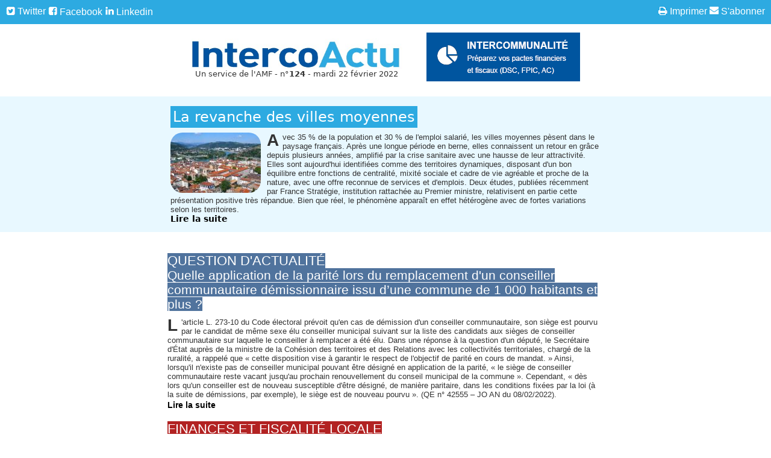

--- FILE ---
content_type: text/html; charset=UTF-8
request_url: https://www.amf.asso.fr/m/amf-info/apercu.php?id=450
body_size: 9051
content:
<script type="text/javascript">	function MM_jumpMenu(targ,selObj,restore){	  eval(targ+".location='"+selObj.options[selObj.selectedIndex].value+"'");	  if (restore) selObj.selectedIndex=0;	}</script><html>
<head>
<meta http-equiv="Content-Type" content="text/html; charset="utf-8">
<meta name="viewport" content="width="device-width" initial-scale="1.0">
	<link href="https://fonts.googleapis.com/css2?family=Source+Sans+Pro&display=swap" rel="stylesheet" data-noprefix>
	<link href="https://fonts.googleapis.com/css2?family=Roboto:wght@500&family=Source+Sans+Pro&display=swap" rel="stylesheet" data-noprefix>
<link rel="stylesheet" href="https://www.amf.asso.fr/assets/js/elon/font-awesome/css/font-awesome.min.css">
<style type="text/css">
			@import url(https://fonts.googleapis.com/css?family=Roboto);

		@import url(https://fonts.googleapis.com/css?family=Source+Sans+Pro);

	
    table.footer-table {
        width: 100%;
        font-size: inherit;
        line-height: 18px;
        text-align: center;
    }
    table.footer-table .footer-background {
        width: 685px;
        font-size: 11px;
        line-height: 22px;
        color: #888;
        text-align: center;
        background-repeat: no-repeat;
        background-position: center top;
        padding: 15px 0 7px;
        background-image: url(https://www.amf.asso.fr/img/footer_gradient_web.png);
    }
    table.footer-table .icloud-logo {
        display: inline-block;
    }
    table.footer-table .footer-cell {
        font-family: system-ui, -apple-system, BlinkMacSystemFont, Segoe UI, Helvetica Neue, Helvetica, Arial, sans-serif;
        font-size: 12px;
        line-height: 15px;
        color: #666;
        text-align: center;
        padding: 0 18px 18px 18px;
    }
    table.footer-table .nobr {
        white-space: nowrap;
    }
    table.footer-table .footer-cell a {
        color: #0070c9;
        text-decoration: none;
    }
    table.footer-table .footer-cell a.apple-address {
        color: #666;
        white-space: nowrap;
        text-decoration: none;
    }
    table.footer-background1 {
        font-size: 11px;
        line-height: 22px;
        color: #888;
        text-align: center;
        background-color: #f2f2f2;
    }
    table.footer-table .footer-cell1 {
        font-family: 'SF UI Display Medium', 'SF Pro Display', 'Helvetica Neue', Helvetica, Arial, sans-serif;;
        font-size: 12px;
        line-height: 15px;
        color: #666;
        padding: 20px 36px 20px 40px;
        text-align: left;
    }
    table.footer-table .footer-link {
        color: #555;
        text-decoration: none;
    }
    table.footer-table .footer-text{
        color: #888;
        text-decoration: none;
    }
    table.footer-table .footer-text a{
        color: #888;
        text-decoration: none;
    }
    body {
        padding: 0;
        margin: 0;
    }

    body * {
        margin: 0;
    }

    img {
        border: 0;
    }

    hr.horizontal-divider {
        height: 1px;
        background-color: #f6f6f6;
        border: 0;
    }

    a {
        color: #000000 !important;
        text-decoration: none;
    }
    body, ul, ol {
        font-family: system-ui, -apple-system, BlinkMacSystemFont, Segoe UI, Helvetica Neue, Helvetica, Arial, sans-serif;
        font-size: 13px;
        -webkit-font-smoothing: antialiased;
        line-height: 18px;
        color: #333333;
    }
    table {
        border-spacing: 0;
        border-collapse: collapse;
        border: 0;
    }
    table td {
        padding: 0;
    }
    table td.align-left {
        text-align: left;
    }
    table td.align-center {
        text-align: center;
    }
    table td.align-right {
        text-align: right;
    }
    h1 {
        font-size: 19px;
        line-height: 22px;
        color: #333333;
        font-weight: bold;
    }
    h2 {
        font-size: 16px;
        line-height: 18px;
        color: #333333;
        font-weight: bold;
    }
    .hr {
        height:1px;
        background-color:#ccc;
    }
    .mail-wrapper {
        background-color: #ffffff;
    }
    table.list-items {
        table-layout: fixed;
        line-height: inherit;
        font-size: inherit;
    }
    table.list-items .list-item-prefix {
        padding-right: 4px;
        text-align: left;
        vertical-align: top;
    }
    table.list-items .list-item {
        text-align: left;
        vertical-align: top;
    }
    .show-on-mobile {
        display: none;
        mso-hide: all; /* Outlook */
        max-height: 0; /* Gmail */
        overflow: hidden; /* Gmail */
    }
    @media (max-width: 414px) {
        .show-on-mobile {
            display: table !important;
            mso-hide: none !important; /* Outlook */
            max-height: none !important; /* Gmail */
        }
        .hide-on-mobile {
            display: none !important;
            mso-hide: all !important;
            max-height: 0 !important;
            overflow: hidden;
        }
    }
    .main-table-1 {
        width: 725px;
    }
    .main-table-2 {
        width: 685px;
        padding: 0px 36px 0px 40px;
    }
    .content-table-1 {
        margin: 0 auto;
        text-align: center;
    }
    .content-table-2 {
        margin: 0 auto;
        text-align: left;
    }
    .header-1 {
        font-family: system-ui, -apple-system, BlinkMacSystemFont, Segoe UI, Helvetica Neue, Helvetica, Arial, sans-serif;
        -webkit-font-smoothing: antialiased;
        color: #333;
        font-smooth: always;
        font-size: 24px;
        line-height: 30px;
        text-align: center;
    }
    .text-1 {
        -webkit-font-smoothing: antialiased;
        color: #333;
        font-smooth: always;
        text-align: center;
    }
    .button-text {
        font-family: system-ui, -apple-system, BlinkMacSystemFont, Segoe UI, Helvetica Neue, Helvetica, Arial, sans-serif;
        -webkit-font-smoothing: antialiased;
        color: #333;
        font-smooth: always;
        font-size: 17px;
        line-height: 26px;
        text-align: center;
    }
    .padding-1{
        padding-top: 16px;
    }
    .padding-2{
        padding-bottom: 14px;
    }
    .padding-3{
        padding-bottom: 16px;
    }
    .padding-4{
        padding-top: 24px;
    }
    .padding-5{
        padding-bottom: 26px;
    }
    .padding-6{
        padding-bottom: 30px;
    }
    .padding-7{
        padding-bottom: 12px;
    }
    .padding-8{
        padding-top: 38px;
    }
    @media screen and (max-width: 750px) {
        .content-table-1 {
            padding: 0px 20px;
            text-align: center;
        }
        .content-table-2 {
            padding: 0px 20px;
        }
    }
    .mail-wrapper {
        text-align: center;
        font-size: 15px;
        color: #666666;
    }
    .main-table {
        margin: 0 auto;
    }
    .center-col {
        width: 685px;
        padding: 0 20px;
        font-family: system-ui, -apple-system, BlinkMacSystemFont, Segoe UI, Helvetica Neue, Helvetica, Arial, sans-serif;
        text-align: center;
    }
    .extra-col{
        font-smooth: always;
        font-family: system-ui, -apple-system, BlinkMacSystemFont, Segoe UI, Helvetica Neue, Helvetica, Arial, sans-serif;
        -webkit-font-smoothing: antialiased;
        width: 64px;
    }
    .left-padding {
        width: 6px;
    }
    .fmip-img {
        text-align: center;
    }
    .center-table {
        margin: 0 auto;
        font-size: inherit;
        line-height: inherit;
        table-layout: fixed;
    }
    .header {
        font-family: system-ui, -apple-system, BlinkMacSystemFont, Segoe UI, Helvetica Neue, Helvetica, Arial, sans-serif;
        -webkit-font-smoothing: antialiased;
        color: #2b2b2b;
        font-smooth: always;
        font-size: 27px;
        line-height: 1.3;
        font-weight: 300;
        padding: 24px 0 16px;
        text-align: center;
        word-wrap:break-word;
    }
    div:empty {
       display: none;
    }
    .footer-col {
       padding-top: 14px;
    }
   .link {
        color: #08c;
        text-decoration: none;
    }
    .btn-inner-table {
        font-size: inherit; line-height: inherit; padding: 0; border: 0;
       
    }
    .nobr{
        white-space:nowrap;
    }
    .link-attr-1{
        color: rgb(57, 57, 57);
        text-decoration: none;
    }
    .link-attr-2{
        color: rgb(0, 138, 205);
        text-decoration: none;
    }
.content-table-11 {        margin: 0 auto;
        text-align: center;
}
.content-table-11 {            padding: 0px 20px;
            text-align: center;
}
.text-11 {        font-family: system-ui, -apple-system, BlinkMacSystemFont, Segoe UI, Helvetica Neue, Helvetica, Arial, sans-serif;
        -webkit-font-smoothing: antialiased;
        color: #333;
        font-smooth: always;
        font-size: 17px;
        line-height: 26px;
        text-align: center;
}
.text-12 {        font-family: system-ui, -apple-system, BlinkMacSystemFont, Segoe UI, Helvetica Neue, Helvetica, Arial, sans-serif;
        -webkit-font-smoothing: antialiased;
        color: #333;
        font-smooth: always;
        font-size: 17px;
        line-height: 26px;
        text-align: center;
}
.text-13 {        font-family: system-ui, -apple-system, BlinkMacSystemFont, Segoe UI, Helvetica Neue, Helvetica, Arial, sans-serif;
        -webkit-font-smoothing: antialiased;
        color: #333;
        font-smooth: always;
        font-size: 17px;
        line-height: 26px;
        text-align: center;
}
.text-14 {        font-family: system-ui, -apple-system, BlinkMacSystemFont, Segoe UI, Helvetica Neue, Helvetica, Arial, sans-serif;
        -webkit-font-smoothing: antialiased;
        color: #333;
        font-smooth: always;
        font-size: 17px;
        line-height: 26px;
        text-align: center;
}
.text-15 {        font-family: system-ui, -apple-system, BlinkMacSystemFont, Segoe UI, Helvetica Neue, Helvetica, Arial, sans-serif;
        -webkit-font-smoothing: antialiased;
        color: #333;
        font-smooth: always;
        font-size: 17px;
        line-height: 26px;
        text-align: center;
}
.text-16 {        font-family: system-ui, -apple-system, BlinkMacSystemFont, Segoe UI, Helvetica Neue, Helvetica, Arial, sans-serif;
        -webkit-font-smoothing: antialiased;
        color: #333;
        font-smooth: always;
        font-size: 17px;
        line-height: 26px;
        text-align: center;
}
.text-17 {        font-family: system-ui, -apple-system, BlinkMacSystemFont, Segoe UI, Helvetica Neue, Helvetica, Arial, sans-serif;
        -webkit-font-smoothing: antialiased;
        color: #333;
        font-smooth: always;
        font-size: 17px;
        line-height: 26px;
        text-align: center;
}
.text-18 {        font-family: system-ui, -apple-system, BlinkMacSystemFont, Segoe UI, Helvetica Neue, Helvetica, Arial, sans-serif;
        -webkit-font-smoothing: antialiased;
        color: #333;
        font-smooth: always;
        font-size: 17px;
        line-height: 26px;
        text-align: center;
}
.text-19 {        font-family: system-ui, -apple-system, BlinkMacSystemFont, Segoe UI, Helvetica Neue, Helvetica, Arial, sans-serif;
        -webkit-font-smoothing: antialiased;
        color: #333;
        font-smooth: always;
        font-size: 17px;
        line-height: 26px;
        text-align: center;
}
	
	.u-dropcap {
}
.u-dropcap {
    font-weight: 600;
    margin-right: 6px !important;
	font-family: Arial, sans-serif, serif;
	
}
	
	.u-dropcap, .u-dropcap-underline, .u-dropcap-bg, .u-dropcap-bordered {
    float: left;
    font-size: 28px;
    line-height: 0.95;
}
	
</style>
</head>
<body style="padding:0;margin:0;color:rgb(51, 51, 51);font-size:13px;font-family:Arial, sans-serif;line-height:18px;-webkit-font-smoothing:antialiased;">
	
<table width="100%" border="0" cellspacing="0" cellpadding="0">
  <tbody>
    <tr>
      <td style="background-color: #2daae1;" height="40" bgcolor="#2daae1">
			
	
<div style="padding: 10px;color: white !important;"><table border="0"><tr><td><img src="https://medias.amf.asso.fr/amfinfos/interco_twitter.png" border="0" />&nbsp;</td><td><a href="https://twitter.com/l_amf" style="color: #fff !important; text-decoration: none;"><font color="#FFFFFF" face="Arial,sans-serif" style="color: #FFFFFF !important;	text-decoration: none;">Twitter</font></a></td><td>&nbsp;</td><td><img src="https://medias.amf.asso.fr/amfinfos/interco_facebook.png" border="0" />&nbsp;</td><td><a href="https://www.facebook.com/AMFmairesdeFrance" style="color: #fff !important; text-decoration: none;"><font color="#FFFFFF" face="Arial,sans-serif" style="color: #FFFFFF !important;	text-decoration: none;">Facebook</font></a>&nbsp;<a href="https://www.linkedin.com/company/association-des-maires-de-france-et-des-presidents-d-intercommunalite/" style="color: #fff !important; text-decoration: none;"><img src="https://medias.amf.asso.fr/amfinfos/interco_linkedin.png" border="0" /> <font color="#FFFFFF" face="Arial,sans-serif" style="color: #FFFFFF !important;	text-decoration: none;">Linkedin</font></a></td></tr></table></div>	
		</td>
      <td style="background-color: #2daae1;" height="25px" bgcolor="#2daae1" align="right"><div style="padding: 10px;color: white !important;">
		<table border="0"><tr><td><img src="https://medias.amf.asso.fr/amfinfos/interco_print.png" border="0" />&nbsp;</td><td><a href="https://www.amf.asso.fr/m/amf-info/imprimer.php?id=450" style="color: #fff !important; text-decoration: none;"><font color="#FFFFFF" face="Arial,sans-serif" style="color: #FFFFFF !important;	text-decoration: none;">Imprimer</font></a></td><td>&nbsp;</td><td><img src="https://medias.amf.asso.fr/amfinfos/interco_mail.png" border="0" />&nbsp;</td><td><a href="https://www.amf.asso.fr/m/interco-actu/renvoi.php?id=450" style="color: #fff !important; text-decoration: none;"><font color="#FFFFFF" face="Arial,sans-serif" style="color: #FFFFFF !important;	text-decoration: none;">S'abonner</font></a></td></tr>
	
	
	</table>
		  </div>	</td>
    </tr>
  </tbody>
</table>
	
	
<div class="mail-wrapper" style="background-color:rgb(255, 255, 255);margin:0;color:rgb(102, 102, 102);font-size:15px;text-align:center;">
<table style="border:0;margin:0;border-spacing:0;table-layout:auto;width:100%;border-collapse:collapse;"></table>
<table class="content-table-11" align="center" style="border:0;margin:0 auto;border-spacing:0;border-collapse:collapse;text-align:center;">
  <tbody style="margin:0;">
    <tr style="margin:0;">
      <td align="center" class="fmip-img padding-4" style="padding:0;padding-top:24px;margin:0;color:rgb(51, 51, 51);font-size:13px;font-family:system-ui, -apple-system, BlinkMacSystemFont, Segoe UI, Helvetica Neue, Helvetica, Arial, sans-serif;line-height:18px;-webkit-font-moothing:antialiased;text-align:center;"> <img src="https://medias.amf.asso.fr/amfinfos/logointercoactu.jpg" width="350" height="50" style="width: 350px; height: 50px;"><br>
        Un service de l'AMF - n°<strong>124</strong> - mardi 22 février 2022<br>
&nbsp;</td>
		<td style="padding-left:40px"><a href="https://www.amf.asso.fr/m/pff/accueil.php"><img src="https://medias.amf.asso.fr/upload/images/simulateur-amf-c.png"></a></td>
    </tr>
    <tr style="margin:0;">
      <td align="center" class="fmip-img padding-4" style="padding:0;padding-top:10px;margin:0;color:rgb(51, 51, 51);font-size:13px;font-family:system-ui, -apple-system, BlinkMacSystemFont, Segoe UI, Helvetica Neue, Helvetica, Arial, sans-serif;line-height:18px;-webkit-font-moothing:antialiased;text-align:center;">
		</td>
    </tr>
  </tbody>
</table>
<table width="100%" border="0" cellspacing="0" cellpadding="0">
  <tbody>
    <tr>
      <td style="background-color: #e8f8ff; " bgcolor="#e8f8ff">
		
		<div >
  <table style="border:0;margin:0 auto;border-spacing:0;border-collapse:collapse;" width="715" align="center">
    <tbody style="margin:0;">
      <tr style="margin:0;">
        <td class="main-table-1" align="center" style="margin:0;color:rgb(51, 51, 51);width:685px;font-size:13px;font-family:system-ui, -apple-system, BlinkMacSystemFont, Segoe UI, Helvetica Neue, Helvetica, Arial, sans-serif;line-height:18px;-webkit-font-smoothing:antialiased;">
			<table style="border:0;margin:0;border-spacing:0;table-layout:auto;width:100%;border-collapse:collapse;">&nbsp;</table>
			<table class="content-table-11" align="center" style="border:0;margin:0 auto;border-spacing:0;border-collapse:collapse;text-align:center;">
            <tbody style="margin:0;">
              <tr style="margin:0;">
                <td class="text-1 padding-2" style="padding:0;margin:0;color:rgb(51, 51, 51);font-size:14px;padding-bottom:14px;font-family:system-ui, -apple-system, BlinkMacSystemFont, Segoe UI, Helvetica Neue, Helvetica, Arial, sans-serif;font-smooth:always;-webkit-font-smoothing:antialiased;text-align:left;">
                  <div style="font-size: 24px;font-weight: 400; margin-bottom: 10px; line-height: 32px"><a href="https://www.amf.asso.fr/documents-la-revanche-villes-moyennes/41116" style="background-color: #2daae1; color: #fff !important; text-decoration: none; padding: 4px;"><font color="#FFFFFF" face="PT Sans',Arial,sans-serif" style="color: #FFFFFF !important;	text-decoration: none;">
					  
					  La revanche des villes moyennes</font></a></div>
                  <img alt="" src="https://medias.amf.asso.fr/thumbmails/150-0-AMFINFO_84093f4f8ef3726ad6269d418a1d6139.jpg" style="margin:0; padding:0; display:block;-webkit-border-radius: 20px;-moz-border-radius: 20px;border-radius: 20px; float:left; margin-right:10px;" align="left">
				<div style="font-size:13px !important; "><font face="'PT Sans',Arial,sans-serif"><span class="u-dropcap">A</span>vec 35 % de la population et 30 % de l'emploi salari&eacute;, les villes moyennes p&egrave;sent dans le paysage fran&ccedil;ais. Apr&egrave;s une longue p&eacute;riode en berne, elles connaissent un retour en gr&acirc;ce depuis plusieurs ann&eacute;es, amplifi&eacute; par la crise sanitaire avec une hausse de leur attractivit&eacute;. Elles sont aujourd'hui identifi&eacute;es comme des territoires dynamiques, disposant d'un bon &eacute;quilibre entre fonctions de centralit&eacute;, mixit&eacute; sociale et cadre de vie agr&eacute;able et proche de la nature, avec une offre reconnue de services et d'emplois. Deux &eacute;tudes, publi&eacute;es r&eacute;cemment par France Strat&eacute;gie, institution rattach&eacute;e au Premier ministre, relativisent en partie cette pr&eacute;sentation positive tr&egrave;s r&eacute;pandue. Bien que r&eacute;el, le ph&eacute;nom&egrave;ne appara&icirc;t en effet h&eacute;t&eacute;rog&egrave;ne avec de fortes variations selon les territoires.
</font></div> <a href="https://www.amf.asso.fr/documents-la-revanche-villes-moyennes/41116" style="font-size: 14px; font-weight: bold; color:#000; text-decoration: none;">Lire la suite</a></td>
                </tr>
              </tbody>
            </table>
			
			
			
			
          </td>
      </tr>
      </tbody>
  </table>
</div>
		
	</td>
    </tr>
  </tbody>
</table>

	
<br><br>
  <table style="border:0;margin:0 auto;border-spacing:0;border-collapse:collapse;" align="center">
    <tbody style="margin:0;">
      <tr style="margin:0;">
        <td class="main-table-1" align="center" style="padding:0px 20px;margin:0;color:rgb(51, 51, 51);width:685px;font-size:13px;font-family:system-ui, -apple-system, BlinkMacSystemFont, Segoe UI, Helvetica Neue, Helvetica, Arial, sans-serif;line-height:18px;-webkit-font-smoothing:antialiased;">
			
<tr><td align="left" ><span style="background-color:#50739d;color:#fff;text-align:left !important; text-transform:uppercase; font-family:PT Sans,Segoe UI, Arial, Verdana, Trebuchet MS, sans-serif; font-size:22px; font-weight:500; line-height:24px;"><font face="'PT Sans', Arial, sans-serif">Question d'actualité</span>
					<div syle="height:10px;"></div><div style="clear:both"></div><table class="display-width" style="border-collapse:collapse;mso-table-lspace:0pt;mso-table-rspace:0pt; width: 715px;" width="715" border="0" cellpadding="0" cellspacing="0"><tr><td class="MsoNormal" style="font-family:Segoe UI,Arial,Verdana,Trebuchet MS,sans-serif;font-size:21px;line-height:24px; padding-bottom: 10px;" align="left"><font face="'PT Sans',Arial,sans-serif;"><span style="background-color:#50739d; color:#fff;">Quelle application de la parité lors du remplacement d'un conseiller communautaire démissionnaire issu d’une commune de 1 000 habitants et plus ?</font></font></span></font></td></tr><tr><td class="MsoNormal" style="font-size:13px !important; line-height: 15px !important; font-family: Arial, sans-serif, serif, EmojiFont ; color: #333333" align="left" valign="top"><font face="'PT Sans',Arial,sans-serif"><span class="u-dropcap">L</font></font></span>&#39;article L. 273-10 du Code &eacute;lectoral pr&eacute;voit qu'en cas de d&eacute;mission d&#39;un conseiller communautaire, son si&egrave;ge est pourvu par le candidat de m&ecirc;me sexe &eacute;lu conseiller municipal suivant sur la liste des candidats aux si&egrave;ges de conseiller communautaire sur laquelle le conseiller &agrave; remplacer a &eacute;t&eacute; &eacute;lu.&nbsp;Dans une r&eacute;ponse &agrave; la question d'un d&eacute;put&eacute;, le Secr&eacute;taire d&#39;&Eacute;tat aupr&egrave;s de la ministre de la Coh&eacute;sion des territoires et des Relations avec les collectivit&eacute;s territoriales, charg&eacute; de la ruralit&eacute;, a rappel&eacute; que &laquo;&nbsp;cette disposition vise &agrave; garantir le respect de l'objectif de parit&eacute; en cours de mandat.&nbsp;&raquo; Ainsi, lorsqu&#39;il n&#39;existe pas de conseiller municipal pouvant &ecirc;tre d&eacute;sign&eacute; en application de la parit&eacute;, &laquo;&nbsp;le si&egrave;ge de conseiller communautaire reste vacant jusqu&#39;au prochain renouvellement du conseil municipal de la commune&nbsp;&raquo;. Cependant, &laquo;&nbsp;d&egrave;s lors qu&#39;un conseiller est de nouveau susceptible d&#39;&ecirc;tre d&eacute;sign&eacute;, de mani&egrave;re paritaire, dans les conditions fix&eacute;es par la loi (&agrave; la suite de d&eacute;missions, par exemple), le si&egrave;ge est de nouveau pourvu&nbsp;&raquo;. (QE n&deg; 42555 &ndash; JO AN du 08/02/2022).
</td></tr>
					<tr>
						<td class="MsoNormal" nowrap="nowrap" style=" text-align:right" valign="middle" align="right">
							<table style="border-collapse:collapse; mso-table-lspace:0pt; mso-table-rspace:0pt; width:auto;" align="left" border="0" cellpadding="0" cellspacing="0">
								<tbody>
									<tr>
										<td valign="middle" nowrap><a href="https://www.amf.asso.fr/documents-quelle-application-la-parite-lors-du-remplacement-dun-conseiller-communautaire-demissionnaire-issu-dune-commune-1-000-habitantset-plus-/41114" style="margin-right: 5px;font-size:14px; font-family:Segoe UI, Arial, Verdana, Trebuchet MS, sans-serif; font-size:14px; font-weight:bold; line-height:20px;color: #000;   text-decoration: none;"><font face="'PT Sans', Arial, sans-serif">Lire la suite</font></a></td>
									</tr>
									<tr>
										<td style="line-height:18px;" height="18">&nbsp; </td>
									</tr>
								</tbody>
							</table>
						</td>
					</tr></table></td></tr>
<tr><td align="left" ><span style="background-color:#b22222;color:#fff;text-align:left !important; text-transform:uppercase; font-family:PT Sans,Segoe UI, Arial, Verdana, Trebuchet MS, sans-serif; font-size:22px; font-weight:500; line-height:24px;"><font face="'PT Sans', Arial, sans-serif">Finances et fiscalité locale</span>
					<div syle="height:10px;"></div><div style="clear:both"></div><table class="display-width" style="border-collapse:collapse;mso-table-lspace:0pt;mso-table-rspace:0pt; width: 715px;" width="715" border="0" cellpadding="0" cellspacing="0"><tr><td class="MsoNormal" style="font-family:Segoe UI,Arial,Verdana,Trebuchet MS,sans-serif;font-size:21px;line-height:24px; padding-bottom: 10px;" align="left"><font face="'PT Sans',Arial,sans-serif;"><span style="background-color:#b22222; color:#fff;">Quelles ont été les modifications des périmètres intercommunaux en 2022 ?</font></font></span></font></td></tr><tr><td class="MsoNormal" style="font-size:13px !important; line-height: 15px !important; font-family: Arial, sans-serif, serif, EmojiFont ; color: #333333" align="left" valign="top"><font face="'PT Sans',Arial,sans-serif"><span class="u-dropcap">C</font></font></span>omme chaque ann&eacute;e, la Direction g&eacute;n&eacute;rale des collectivit&eacute;s locales (DGCL) a publi&eacute; sur son site internet&nbsp;la liste et la composition des EPCI &agrave; fiscalit&eacute; propre en 2022. En attendant le bilan statistique (BIS) sur l&#39;&eacute;tat de l&#39;intercommunalit&eacute; en 2022, les services de l&#39;AMF ont recens&eacute; d'ores et d&eacute;j&agrave; les diverses &eacute;volutions des p&eacute;rim&egrave;tres.
</td></tr>
					<tr>
						<td class="MsoNormal" nowrap="nowrap" style=" text-align:right" valign="middle" align="right">
							<table style="border-collapse:collapse; mso-table-lspace:0pt; mso-table-rspace:0pt; width:auto;" align="left" border="0" cellpadding="0" cellspacing="0">
								<tbody>
									<tr>
										<td valign="middle" nowrap><a href="https://www.amf.asso.fr/documents-quelles-ont-ete-les-modifications-perimetres-intercommunaux-en-2022/41115" style="margin-right: 5px;font-size:14px; font-family:Segoe UI, Arial, Verdana, Trebuchet MS, sans-serif; font-size:14px; font-weight:bold; line-height:20px;color: #000;   text-decoration: none;"><font face="'PT Sans', Arial, sans-serif">Lire la suite</font></a></td>
									</tr>
									<tr>
										<td style="line-height:18px;" height="18">&nbsp; </td>
									</tr>
								</tbody>
							</table>
						</td>
					</tr></table></td></tr><tr>
							  <td style="line-height:20px; line-height:20px;" height="20">
							  
							  </td>
							</tr>
<tr><td align="left" ><span style="background-color:#28b0e8;color:#fff;text-align:left !important; text-transform:uppercase; font-family:PT Sans,Segoe UI, Arial, Verdana, Trebuchet MS, sans-serif; font-size:22px; font-weight:500; line-height:24px;"><font face="'PT Sans', Arial, sans-serif">DECENTRALISATION</span>
					<div syle="height:10px;"></div><div style="clear:both"></div><table class="display-width" style="border-collapse:collapse;mso-table-lspace:0pt;mso-table-rspace:0pt; width: 715px;" width="715" border="0" cellpadding="0" cellspacing="0"><tr><td class="MsoNormal" style="font-family:Segoe UI,Arial,Verdana,Trebuchet MS,sans-serif;font-size:21px;line-height:24px; padding-bottom: 10px;" align="left"><font face="'PT Sans',Arial,sans-serif;"><span style="background-color:#28b0e8; color:#fff;">Loi 3DS : les principales mesures du texte définitivement adopté</font></font></span></font></td></tr><tr><td class="MsoNormal" style="font-size:13px !important; line-height: 15px !important; font-family: Arial, sans-serif, serif, EmojiFont ; color: #333333" align="left" valign="top"><font face="'PT Sans',Arial,sans-serif"><span class="u-dropcap">L</font></font></span>e projet de loi 3DS, dans sa version issue de l&#39;accord trouv&eacute; en commission mixte paritaire, le 31 janvier, a &eacute;t&eacute; d&eacute;finitivement vot&eacute; par l&#39;Assembl&eacute;e nationale le 8 f&eacute;vrier et par le S&eacute;nat le 9 f&eacute;vrier. Sauf improbable saisine du Conseil constitutionnel, le texte va donc pouvoir &ecirc;tre promulgu&eacute;. Le gouvernement s'est engag&eacute; &agrave; publier les d&eacute;crets d'application dans les six mois suivants la promulgation de la loi.&nbsp;Initialement compos&eacute; de 84 articles, le texte en compte au final 270 ! Pour autant, son objectif n'est pas d'&ecirc;tre la grande loi marquant une nouvelle &eacute;tape de la d&eacute;centralisation &agrave; laquelle appelaient&nbsp;l'AMF,&nbsp;R&eacute;gions de France et l'ADF, qui ont&nbsp;r&eacute;it&eacute;r&eacute; leur souhait en la mati&egrave;re. Mais, plus modestement, de&nbsp;&laquo;simplifier l'action locale, diff&eacute;rencier les solutions, rapprocher l'&Eacute;tat du terrain, lever les freins inutiles et faciliter le quotidien des collectivit&eacute;s et de leurs &eacute;lus &raquo;, a dit Jacqueline Gourault, ministre de la Coh&eacute;sion des territoires et des relations avec les collectivit&eacute;s territoriales.&nbsp;Maires de France&nbsp;pr&eacute;sente les principaux articles int&eacute;ressant les collectivit&eacute;s.
</td></tr>
					<tr>
						<td class="MsoNormal" nowrap="nowrap" style=" text-align:right" valign="middle" align="right">
							<table style="border-collapse:collapse; mso-table-lspace:0pt; mso-table-rspace:0pt; width:auto;" align="left" border="0" cellpadding="0" cellspacing="0">
								<tbody>
									<tr>
										<td valign="middle" nowrap><a href="https://www.amf.asso.fr/documents-loi-3ds-les-principales-mesures-du-texte-definitivement-adopte/41113" style="margin-right: 5px;font-size:14px; font-family:Segoe UI, Arial, Verdana, Trebuchet MS, sans-serif; font-size:14px; font-weight:bold; line-height:20px;color: #000;   text-decoration: none;"><font face="'PT Sans', Arial, sans-serif">Lire la suite</font></a></td>
									</tr>
									<tr>
										<td style="line-height:18px;" height="18">&nbsp; </td>
									</tr>
								</tbody>
							</table>
						</td>
					</tr></table></td></tr><tr>
							  <td style="line-height:20px; line-height:20px;" height="20">
							  
							  </td>
							</tr>
<tr><td align="left" ><span style="background-color:#85c543;color:#fff;text-align:left !important; text-transform:uppercase; font-family:PT Sans,Segoe UI, Arial, Verdana, Trebuchet MS, sans-serif; font-size:22px; font-weight:500; line-height:24px;"><font face="'PT Sans', Arial, sans-serif">Environnement </span>
					<div syle="height:10px;"></div><div style="clear:both"></div><table class="display-width" style="border-collapse:collapse;mso-table-lspace:0pt;mso-table-rspace:0pt; width: 715px;" width="715" border="0" cellpadding="0" cellspacing="0"><tr><td class="MsoNormal" style="font-family:Segoe UI,Arial,Verdana,Trebuchet MS,sans-serif;font-size:21px;line-height:24px; padding-bottom: 10px;" align="left"><font face="'PT Sans',Arial,sans-serif;"><span style="background-color:#85c543; color:#fff;">La politique environnementale se construit avec les acteurs de terrain : l’AMF, Régions de France, l’ADF et l’ANEL déplorent un passage en force du gouvernement</font></font></span></font></td></tr><tr><td class="MsoNormal" style="font-size:13px !important; line-height: 15px !important; font-family: Arial, sans-serif, serif, EmojiFont ; color: #333333" align="left" valign="top"><font face="'PT Sans',Arial,sans-serif"><span class="u-dropcap">D</font></font></span>epuis quelques semaines, les &eacute;lus locaux ne peuvent que constater la d&eacute;sinvolture croissante dont t&eacute;moigne le Gouvernement &agrave; leur &eacute;gard en mati&egrave;re de politique environnementale. Qu'il s'agisse de l'&eacute;rosion du littoral ou de la protection de la biodiversit&eacute;, les collectivit&eacute;s font face &agrave; des injonctions d'extr&ecirc;me urgence pour se voir imposer, sans diagnostic, sans &eacute;tude d'impact et sans garantie financi&egrave;re des mesures non concert&eacute;es avec elles. Or les politiques environnementales doivent se co-construire avec les collectivit&eacute;s, qui disposent &agrave; la fois des comp&eacute;tences et d'un effet levier aupr&egrave;s des populations. Le Gouvernement a d&eacute;cid&eacute; d'instruire au pas de charge le projet de d&eacute;cret relatif aux zones de protection forte (ZPF), en application de la loi du 22 ao&ucirc;t 2021 dite &laquo;&nbsp;climat et r&eacute;silience&nbsp;&raquo;, traduction dans le droit fran&ccedil;ais de la&nbsp;strat&eacute;gie en faveur de la biodiversit&eacute; pr&eacute;sent&eacute;e en mai 2020 par la Commission europ&eacute;enne.
</td></tr>
					<tr>
						<td class="MsoNormal" nowrap="nowrap" style=" text-align:right" valign="middle" align="right">
							<table style="border-collapse:collapse; mso-table-lspace:0pt; mso-table-rspace:0pt; width:auto;" align="left" border="0" cellpadding="0" cellspacing="0">
								<tbody>
									<tr>
										<td valign="middle" nowrap><a href="https://www.amf.asso.fr/documents-la-politique-environnementale-se-construit-avec-les-acteurs-terrain-lamf-regions-france-ladf-lanel-deplorent-un-passage-en-force-du-gouvernement/41105" style="margin-right: 5px;font-size:14px; font-family:Segoe UI, Arial, Verdana, Trebuchet MS, sans-serif; font-size:14px; font-weight:bold; line-height:20px;color: #000;   text-decoration: none;"><font face="'PT Sans', Arial, sans-serif">Lire la suite</font></a></td>
									</tr>
									<tr>
										<td style="line-height:18px;" height="18">&nbsp; </td>
									</tr>
								</tbody>
							</table>
						</td>
					</tr></table></td></tr><tr>
							  <td style="line-height:20px; line-height:20px;" height="20">
							  
							  </td>
							</tr>
<tr><td align="left" ><span style="background-color:#50739d;color:#fff;text-align:left !important; text-transform:uppercase; font-family:PT Sans,Segoe UI, Arial, Verdana, Trebuchet MS, sans-serif; font-size:22px; font-weight:500; line-height:24px;"><font face="'PT Sans', Arial, sans-serif">Communes nouvelles</span>
					<div syle="height:10px;"></div><div style="clear:both"></div><table class="display-width" style="border-collapse:collapse;mso-table-lspace:0pt;mso-table-rspace:0pt; width: 715px;" width="715" border="0" cellpadding="0" cellspacing="0"><tr><td class="MsoNormal" style="font-family:Segoe UI,Arial,Verdana,Trebuchet MS,sans-serif;font-size:21px;line-height:24px; padding-bottom: 10px;" align="left"><font face="'PT Sans',Arial,sans-serif;"><span style="background-color:#50739d; color:#fff;">Créer une commune nouvelle - Guide pratique et retours d’expérience</font></font></span></font></td></tr><tr><td class="MsoNormal" style="font-size:13px !important; line-height: 15px !important; font-family: Arial, sans-serif, serif, EmojiFont ; color: #333333" align="left" valign="top"><font face="'PT Sans',Arial,sans-serif"><span class="u-dropcap">D</font></font></span>epuis la loi de r&eacute;forme des collectivit&eacute;s territoriales de 2010 cr&eacute;ant le dispositif des communes nouvelles, 778 communes nouvelles ont vu le jour, rassemblant plus de 2 500 communes et 2,5 millions d'habitants sur l'ensemble du territoire m&eacute;tropolitain. Devant ce constat et gr&acirc;ce &agrave; un recul suffisant, l'AMF a souhait&eacute; r&eacute;diger un guide des bonnes pratiques. Ce document, fruit d'un partenariat avec Territoires Conseils, un service de la Banque des Territoires, est &agrave; l'usage des &eacute;lus porteurs d'un projet de commune nouvelle pour le mandat municipal 2020/2026. Ce guide des bonnes pratiques a pour objectif de proposer une m&eacute;thodologie aux &eacute;lus porteurs d'un projet de commune nouvelle, leur donner des pistes de r&eacute;flexion, des outils sur cette nouvelle organisation territoriale, les &eacute;tapes cl&eacute;s, des points de vigilance&hellip; Ces diff&eacute;rents aspects sont &eacute;clair&eacute;s par des retours d'exp&eacute;riences de maires et de collaborateurs d'&eacute;lus de commune nouvelle.
</td></tr>
					<tr>
						<td class="MsoNormal" nowrap="nowrap" style=" text-align:right" valign="middle" align="right">
							<table style="border-collapse:collapse; mso-table-lspace:0pt; mso-table-rspace:0pt; width:auto;" align="left" border="0" cellpadding="0" cellspacing="0">
								<tbody>
									<tr>
										<td valign="middle" nowrap><a href="https://www.amf.asso.fr/documents-2020-2026-creer-une-commune-nouvelle--guide-pratique-retours-dexperience/40917" style="margin-right: 5px;font-size:14px; font-family:Segoe UI, Arial, Verdana, Trebuchet MS, sans-serif; font-size:14px; font-weight:bold; line-height:20px;color: #000;   text-decoration: none;"><font face="'PT Sans', Arial, sans-serif">Lire la suite</font></a></td>
									</tr>
									<tr>
										<td style="line-height:18px;" height="18">&nbsp; </td>
									</tr>
								</tbody>
							</table>
						</td>
					</tr></table></td></tr></tr></tbody></table><table style="background-color:#efefef; padding:10px;" bgcolor="#efefef" width="100%" border="0" cellspacing="0" cellpadding="0">
  <tbody>
    <tr>
      <td>
<div style="background-color:#efefef; padding:10px;" align="center">
			 
			 	<table class="" style="border-collapse:collapse;mso-table-lspace:0pt;mso-table-rspace:0pt; width: 725px;" align="center" width="725" border="0" cellpadding="0" cellspacing="0"><tbody><tr>
					<td style="color:#000;font-size: 14px;"><span style="color:#28b0e8;text-align:center; text-transform:uppercase; font-family:PT Sans,Segoe UI, Arial, Verdana, Trebuchet MS, sans-serif; font-size:22px; font-weight:500; line-height:24px;"><font face="'PT Sans', Arial, sans-serif">Les candidats à l’élection présidentielle invités à s’exprimer devant les élus le 15 mars prochain&nbsp;</font></font></font></span><br><br><span class="u-dropcap">L</font></font></span>e Bureau de l'AMF r&eacute;uni le 2 f&eacute;vrier, a d&eacute;cid&eacute; &agrave; l'unanimit&eacute;, sur&nbsp;proposition de David Lisnard, d'inviter les candidats &agrave; la pr&eacute;sidentielle, en partenariat avec l'ADF et R&eacute;gions de France, &agrave; venir s'exprimer sur le th&egrave;me des libert&eacute;s locales. Lors de cette rencontre qui aura lieu le mardi 15 mars au Beffroi de Montrouge (92), les candidats pourront pr&eacute;senter leur projet concernant les trois niveaux de collectivit&eacute;s locales et s'exprimer sur les orientations et engagements communs d&eacute;fendus par Territoires Unis et les associations qu'elles regroupent. C'est devant une audience repr&eacute;sentant l'ensemble des territoires de m&eacute;tropole et d'Outre-mer compos&eacute;e de plusieurs centaines de maires, pr&eacute;sidents d'intercommunalit&eacute;, de d&eacute;partements et de r&eacute;gions, que les candidats seront tour &agrave; tour entendus et questionn&eacute;s sur leur vision et leur programme pour les territoires.

					<br><a href="https://www.amf.asso.fr/documents-les-candidats-lelection-presidentielle-invites-sexprimer-devant-les-elus-communes-departements-regions-france/41097" style="margin-right: 5px;font-size:14px; font-family:Segoe UI, Arial, Verdana, Trebuchet MS, sans-serif; font-size:14px; font-weight:bold; line-height:20px;color: #000;   text-decoration: none;"><font face="'PT Sans', Arial, sans-serif">Lire la suite</font></a>
					</td>
				</tr></tbody></table>
			 
			 
			 </div></td>
    </tr>
  </tbody>
</table></td></tr>
		
	  </tbody>
	</table>

	
	<table style="border:0;margin:0 auto;border-spacing:0;border-collapse:collapse;" align="center">
  <tbody style="margin:0;">
    <tr style="margin:0;">
      <td class="main-table-1" align="center" style="margin:0;color:rgb(51, 51, 51);width:685px;font-size:13px;font-family:system-ui, -apple-system, BlinkMacSystemFont, Segoe UI, Helvetica Neue, Helvetica, Arial, sans-serif;line-height:18px;-webkit-font-smoothing:antialiased;">
		  
		  <br>
		  <div style="font-size: 20px; margin-bottom: 20px; line-height: 30px;">Pour toute question, vous pouvez nous contacter sur : <a href="">interco@amf.asso.fr</a><br><br>
			 </div>
		  
		  
		   
				  
<table style="border:0;margin:0 auto;border-spacing:0;border-collapse:collapse;" align="center">
<tbody style="margin:0;">
<tr style="margin:0;">
  <td class="main-table-1" align="center" style="margin:0;color:rgb(51, 51, 51);width:715px;font-size:13px;font-family:system-ui, -apple-system, BlinkMacSystemFont, Segoe UI, Helvetica Neue, Helvetica, Arial, sans-serif;line-height:18px;-webkit-font-smoothing:antialiased;">
	  <table>
	  <tbody>
		  
		  <tr style="margin:0;">
                      <td valign="top" class="main-table-1" width="33%" align="left" style="padding:0px 20px;margin:0; background-color: #efefef; width:685px;font-size:13px;font-family:system-ui, -apple-system, BlinkMacSystemFont, Segoe UI, Helvetica Neue, Helvetica, Arial, sans-serif;line-height:18px;-webkit-font-smoothing:antialiased; ">
						  <div style=" padding-left: 10px;  margin-top:10px; margin-right: 10px; padding-top: 10px;">
                        <p style="font-size:17px;font-family:system-ui, -apple-system, BlinkMacSystemFont, Segoe UI, Helvetica Neue, Helvetica, Arial, sans-serif;font-smooth:always;-webkit-font-smoothing:antialiased; font-weight: bold">
                        Agenda </p>
                        <p>&nbsp;</p>
                        <strong><font color="#A60001" face="Arial,sans-serif" style="color: #A60001 !important;	text-decoration: none;">Mardi 15 mars</font></strong><br>
					<span style="font-size:12px"> <a href="https://www.amf.asso.fr/m/agenda/fiche.php?id=2667#a2667" style="font-weight: normal;color:#000 !important; text-decoration:none;">
						<font color="#000" face="Arial,sans-serif" style="color: #000 !important;	text-decoration: none;">Présidentielle 2022<br>Rencontre des libertés locales</font>
					</span></a>
					<br><br><strong><font color="#A60001" face="Arial,sans-serif" style="color: #A60001 !important;	text-decoration: none;">Mardi 29 mars</font></strong><br>
					<span style="font-size:12px"> <a href="https://www.amf.asso.fr/m/agenda/fiche.php?id=2666#a2666" style="font-weight: normal;color:#000 !important; text-decoration:none;">
						<font color="#000" face="Arial,sans-serif" style="color: #000 !important;	text-decoration: none;">Commission des Finances</font>
					</span></a>
					<br><br>
                        <p style="text-align: right"><a href="https://www.amf.asso.fr/agenda" style="color: #A60001 !important; text-decoration: none;"><strong style="color: #A60001 !important; text-decoration: none;">Agenda AMF</strong></a><br>
                        </p></div>
                      </td>
                      <td valign="top" class="main-table-1" width="33%" align="center" style="padding:0px 20px;margin:0;color:rgb(51, 51, 51);width:685px;font-size:13px;font-family:system-ui, -apple-system, BlinkMacSystemFont, Segoe UI, Helvetica Neue, Helvetica, Arial, sans-serif;line-height:18px;-webkit-font-smoothing:antialiased;background-color: rgb(0, 89, 167);color:white"> <br>
                        <a href="https://www.amf.asso.fr/m/document/fichier.php?FTP=f4a1a2cdb2144aa6ea2711173aba49e7.pdf&id=41106" target="_blank"><img alt="AMF" src="https://medias.amf.asso.fr/thumbmails/A201800_76763673a3bfb26ced43d941cb3524d2.JPG" alt="MDF" style="margin:0; padding:0; display:block;" height="180"></a><br><br>La Lettre 
n°398 - Février 2022 </td>
                      <td valign="top" class="main-table-1" width="33%" align="center" style="padding:0px 20px;margin:0;color:rgb(51, 51, 51);width:685px;font-size:13px;font-family:system-ui, -apple-system, BlinkMacSystemFont, Segoe UI, Helvetica Neue, Helvetica, Arial, sans-serif;line-height:18px;-webkit-font-smoothing:antialiased; background-color: rgb(237, 59, 39);color:white"><br>
						  <a href="https://www.mairesdefrance.com/" target="_blank"><img alt="AMF" src="https://medias.amf.asso.fr/mi/tmp/f4311a24196b36e2fce516168ff686ea.jpg" alt="MDF" style="margin:0; padding:0; display:block;" height="180"></a><br><br>  Maires de France
n°398 - Février 2022 </td>
                    </tr>
		  
		  <tr><td colspan="3"><br><br><br> <p style="font-size:17px;font-family:system-ui, -apple-system, BlinkMacSystemFont, Segoe UI, Helvetica Neue, Helvetica, Arial, sans-serif;font-smooth:always;-webkit-font-smoothing:antialiased; text-align: center; font-weight: bold">
  Les autres services de l'AMF</p>
				  <br><br></td></tr>
		  
		  <tr>
		  <td width="33%" align="center" valign="middle"><a href="https://www.amf.asso.fr/amf-info"><img src="https://medias.amf.asso.fr/amfinfos/amf-infopetit.png" border="0"></a></td>
		  <td width="33%" rowspan="2" align="center" valign="middle"><a href="https://www.amf.asso.fr/m/observatoire_agressions/accueil.php"><img src="https://medias.amf.asso.fr/amfinfos/cartouche_agression_elu.jpg" border="0"></a></td>
		  <td width="33%" align="center" valign="middle"><a href="https://www.maire-info.com/"><img src="https://medias.amf.asso.fr/amfinfos/logo-maireinfo600.png"></a></td>
		  </tr>
	  <tr>
	    <td valign="top" align="center">hebdomadaire de l’actualité de l'AMF</td>
	    <td valign="top" align="center">Quotidien d'informations<br> destiné aux élus locaux</td>
	    </tr>
	  
	  
	  </tbody></table>
	  
	</td>
	</tr></tbody>
				  </table>
		  <br><br>
        <table class="footer-table" style="border:0;margin:0;border-spacing:0;width:100%;font-size:inherit;line-height:18px;border-collapse:collapse;text-align:center;">
          <tbody style="margin:0;">
            <tr style="margin:0;">
              <td class="footer-background" colspan="3" style="padding:15px 0 7px;background-repeat:no-repeat;margin:0;color:rgb(136, 136, 136);width:685px;font-size:11px;line-height:22px;font-family:system-ui, -apple-system, BlinkMacSystemFont, Segoe UI, Helvetica Neue, Helvetica, Arial, sans-serif;background-position:center top;background-image:url(https://www.amf.asso.fr/img/footer_gradient_web.png);-webkit-font-smoothing:antialiased;text-align:center;"> <a href="https://www.amf.asso.fr"><img src="https://www.amf.asso.fr/assets/img/logos/logo-amf.png" class="icloud-logo" style="border:0;margin:0;display:inline-block; height: 80px; "></a> </td>
            </tr>
            <tr style="margin:0;">
              <td class="footer-cell" style="padding:0 18px 18px 18px;margin:0;color:rgb(102, 102, 102);font-size:12px;font-family:system-ui, -apple-system, BlinkMacSystemFont, Segoe UI, Helvetica Neue, Helvetica, Arial, sans-serif;line-height:15px;-webkit-font-smoothing:antialiased;text-align:center;"> <span class="nobr" style="margin:0;white-space:nowrap;">IntercoActu est une newsletter bi-mensuelle de l'AMF.</span><br style="margin:0;">
                <a class="nobr" href="https://www.amf.asso.fr/m/newsletter/inc/modifier.php?courriel={%%email%%}" style="margin:0;color:rgb(0, 112, 201);white-space:nowrap;text-decoration:none;">Se désabonner</a>| <a class="nobr" href="#" style="margin:0;color:rgb(0, 112, 201);white-space:nowrap;text-decoration:none;">Contact </a><br style="margin:0;">
                <span class="nobr" style="margin:0;white-space:nowrap;">Copyright © 2020</span> Association des maires de France et des présidents d'intercommunalité - <span class="nobr" style="margin:0;white-space:nowrap;">Tous droits réservés.</span></td>
            </tr>
          </tbody>
        </table>
      </td>
    </tr>
  </tbody>
</table>
	
	</body>
</html>